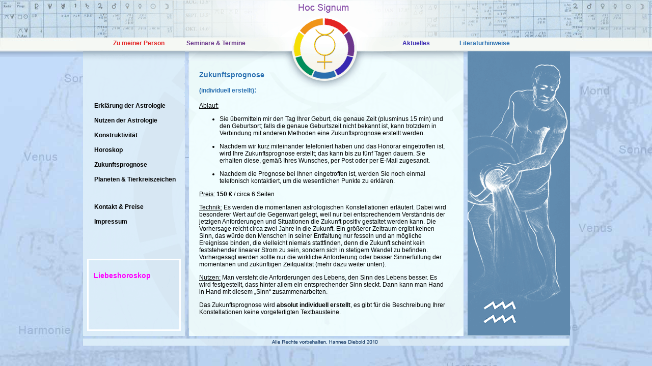

--- FILE ---
content_type: text/html
request_url: http://www.astrologie-zukunft.de/Zukunftsprognose.html
body_size: 5741
content:
<!DOCTYPE html PUBLIC "-//W3C//DTD XHTML 1.0 Transitional//EN" "http://www.w3.org/TR/xhtml1/DTD/xhtml1-transitional.dtd">
<html xmlns="http://www.w3.org/1999/xhtml">
<head>
<meta http-equiv="Content-Type" content="text/html; charset=utf-8" />
<meta name="robots" content="index, follow" />
<meta name="Description" content="Horoskop, astrologisches Persönlichkeitsprofil, astrologische Zukunftsprognose (erklärt die tiefere Ursache der gegenwärtigen Situation und erklärt die zukünftigen Zeitqualitäten), wie funktioniert Astrologie?, wie kann man die Zukunft beeinflussen?" />
<meta name="Keywords" content="Astrologie,Horoskop,Zukunftsprognose,Jahreshoroskop,Liebeshoroskop" />
<title>Zukunftsprognose</title>
<link href="hocsignum.ico" rel="shortcut icon" type="image/x-icon" />
<style>
<!--
.mehr1 {
	color: #F0F;
	text-decoration:none;
}
.mehr a{
	color: #F0F;
	text-decoration:none;
}
überschrift {
	font-size: 14px;
	font-style: normal;
	line-height: normal;
	font-weight: bold;
	color: #5F89AD;
	text-decoration: none;
}
.ueberschrift {
	font-family: Arial, Helvetica, sans-serif;
	font-size: 14px;
	font-style: normal;
	line-height: normal;
	font-weight: bold;
	color: #2A70B1;
	text-decoration: none;
}
#linkhome a{
	position:absolute;
	width:145px;
	height:161px;
	left: 414px;
	top: 2px;
}
.kl {
	font-size: 12px;
}
-->
</style>
<link href="main2.css" rel="stylesheet" type="text/css" />
<script type="text/javascript">

  var _gaq = _gaq || [];
  _gaq.push(['_setAccount', 'UA-24409957-1']);
  _gaq.push(['_gat._anonymizeIp']);
  _gaq.push(['_trackPageview']);

  (function() {
    var ga = document.createElement('script'); ga.type = 'text/javascript'; ga.async = true;
    ga.src = ('https:' == document.location.protocol ? 'https://ssl' : 'http://www') + '.google-analytics.com/ga.js';
    var s = document.getElementsByTagName('script')[0]; s.parentNode.insertBefore(ga, s);
  })();

</script>
</head>
<body>
<div id="rep">
<div id="mb">
<div id="linkhome"><a href="index.html"></a></div>
<div id="textoben2">
    <p class="ueberschrift"><span class="mehr"><a href="Liebeshoroskop.html">Liebeshoroskop</a></span></p>
</div>
<div id="textoben1">
  <p class="ueberschrift">Zukunftsprognose</p>
  <p class="ueberschrift"><span class="kl">(individuell erstellt)</span>:</p>
</div>
<div id="textobenscroll2">
  <p><U>Ablauf:</U></p>
  <ul>
    <li>
      <p>Sie übermitteln mir den Tag Ihrer  	Geburt, die genaue Zeit (plusminus 15 min) und den Geburtsort; falls  	die genaue Geburtszeit nicht bekannt ist, kann trotzdem in  	Verbindung mit anderen Methoden eine Zukunftsprognose erstellt  	werden.</p>
    </li>
    <li>
      <p>Nachdem wir kurz miteinander  	telefoniert haben und das Honorar eingetroffen ist, wird Ihre  	Zukunftsprognose erstellt; das kann bis zu fünf Tagen dauern. Sie  	erhalten diese, gemäß Ihres Wunsches, per Post oder per E-Mail  	zugesandt.</p>
    </li>
    <li>
      <p>Nachdem die Prognose bei Ihnen  	eingetroffen ist, werden Sie noch einmal telefonisch kontaktiert, um  	die wesentlichen Punkte zu erklären.<br />
  </p>
    </li>
  </ul>
<p><U>Preis:</U> <strong>150 €</strong> / circa  6 Seiten</p>
<p><U>Technik:</U> Es werden die  momentanen astrologischen Konstellationen erläutert. Dabei wird  besonderer Wert auf die Gegenwart gelegt, weil nur bei entsprechendem  Verständnis der jetzigen Anforderungen und Situationen die Zukunft  positiv gestaltet werden kann. Die Vorhersage reicht circa zwei Jahre  in die Zukunft. Ein größerer Zeitraum ergibt keinen Sinn, das würde  den Menschen in seiner Entfaltung nur fesseln und an mögliche  Ereignisse binden, die vielleicht niemals stattfinden, denn die  Zukunft scheint kein feststehender linearer Strom zu sein, sondern  sich in stetigem Wandel zu befinden. Vorhergesagt werden sollte nur  die wirkliche Anforderung oder besser Sinnerfüllung der momentanen  und zukünftigen Zeitqualität (mehr dazu weiter unten).</p>
<p><U>Nutzen:</U> Man versteht die  Anforderungen des Lebens, den Sinn des Lebens besser. Es wird  festgestellt, dass hinter allem ein entsprechender Sinn steckt. Dann  kann man Hand in Hand mit diesem „Sinn“ zusammenarbeiten. </p>
  <p>Das Zukunftsprognose wird <strong>absolut  individuell erstellt</strong>, es gibt für die Beschreibung Ihrer  Konstellationen keine vorgefertigten Textbausteine.</p>
  <p><br />
  </p>
  <p><br />
  </p>
</div>
  <div id="navi">
  <ul>
      
      <li><a href="Astrologie_Erklaerung.html" class="button4" onFocus="hidefocus(this);">Erklärung der Astrologie</a></li>
      <li><a href="Astrologie_Nutzen.html" class="button5" onFocus="hidefocus(this);">Nutzen der Astrologie</a></li>
      <li><a href="Astrologie_Konstruktivitaet.html" class="button3" onFocus="hidefocus(this);">Konstruktivität</a></li>
      <li><a href="Horoskop.html" class="button4" onFocus="hidefocus(this);">Horoskop</a></li>
      <li><a href="Zukunftsprognose.html" class="button5" onFocus="hidefocus(this);">Zukunftsprognose</a></li>
      <li><a href="Astrologie_Planeten.html" class="button6" onFocus="hidefocus(this);">Planeten & Tierkreiszeichen</a></li>
        <li style="padding-top:25px;"><a href="Astrologie_Kontakt.html" class="button1" onFocus="hidefocus(this);">Kontakt & Preise</a></li>
      <li><a href="Astrologie_Impressum.html" class="button2" onFocus="hidefocus(this);">Impressum</a></li>
      </ul>
    </div>
	<div id="mt">
</div>
<div id="home"><a href="Astrologe_Kassel.html">Zu meiner Person </a></div>
<div id="kont"><a href="Astrologie_Seminare.html">Seminare & Termine</a></div>
    <div id="impre"><a href="Juli.html">Aktuelles</a></div>
    <div id="impre2"><a href="Literaturhinweise.html">Literaturhinweise</a></div>
</div>
</div>
</body>
</html>


--- FILE ---
content_type: text/css
request_url: http://www.astrologie-zukunft.de/main2.css
body_size: 7058
content:
@charset "utf-8";
/* CSS Document */
body {
	background-color:#c5ddfc;
	margin:0px;
	padding:0px;
	width:100%;
  	height:100%;
	background-image:url(bigbg.jpg);
}
#rep {
	position:relative;
	width:100%;
	height:100%;
	background-image:url(mainrepeat.jpg);
	background-repeat:repeat-x;
	background-color:none;
	z-index:1;
}
#mt {
	position:absolute;
	margin:0px;
	padding:0px;
	width:1000px;
	height:100px;
	background-repeat:no-repeat;
	z-index:8;
	top: 1px;
}
#kont a{
	position:absolute;
	width:177px;
	height:19px;
	padding:0px;
	margin:0px;
	top:78px;
	left:216px;
	background-image:none;
	z-index:30;
	font-family: Arial, Helvetica, sans-serif;
	font-size: 12px;
	font-style: normal;
	line-height: normal;
	color: #6C388B;
	text-decoration: none;
	font-weight: bold;
}
#impre a{
	position:absolute;
	width:98px;
	height:19px;
	padding:0px;
	margin:0px;
	top:78px;
	left:640px;
	background-image:none;
	z-index:30;
	color: #3a2ab1;
	font-family: Arial, Helvetica, sans-serif;
	font-size: 12px;
	font-style: normal;
	line-height: normal;
	font-weight: bold;
	text-decoration: none;
}
#impre2 a{
	position:absolute;
	width:106px;
	height:19px;
	padding:0px;
	margin:0px;
	top:78px;
	left:752px;
	background-image:none;
	z-index:32;
	font-family: Arial, Helvetica, sans-serif;
	font-size: 12px;
	font-style: normal;
	line-height: normal;
	font-weight: bold;
	color: #2A70B1;
	text-decoration: none;
}
#home a{
	position:absolute;
	width:132px;
	height:19px;
	padding:0px;
	margin:0px;
	top:78px;
	left:72px;
	background-image:none;
	z-index:30;
	font-family: Arial, Helvetica, sans-serif;
	font-size: 12px;
	font-style: normal;
	line-height: normal;
	font-weight: bold;
	color: #E32222;
	text-decoration: none;
}
#mb {
	position:relative;
	width:980px;
	height:680px;
	margin-left:auto;
	margin-right:auto;
	padding:0px;
	margin-top:0px;
	margin-bottom:0px;
	background-color:none;
	border:0px;
	z-index:2;
	background-image: url(mainpic2.gif);
}
#navi{
	position:absolute;
	font:"Lucida Console", Monaco, monospace;
	font-family:Arial;
	font-size:11px;
	font-weight:normal;
	width:172px;
	height:240px;
	margin:0px;
	padding:0px;
	left:35px;
	top:197px;
	border: 0px;
	z-index:11;
}
#navi ul {
	list-style: none;
	text-align:left;
	margin: 0px;
	padding: 0px;
	font-weight: normal;
	color: #000;
	font-size: 12px;
}
#navi li{
	
}
#navi a {
	text-decoration: none;
	background-color:none;
	color:black;
	display:block;
	height: 22px;
	width:172px;
	line-height: 22px;
	margin-bottom:7px;
	margin-right:0px;
	padding-right:0px;
	font-weight: bold;
	font-family: Arial;
}
#navi a:hover {
	color: none;
	text-decoration: none;
	background-color:none;
	color:#06F;
	display:block;
	height: 22px;
	width:172px;
	line-height: 22px;
	margin-bottom:7px;
	margin-right:0px;
	padding-right:0px;
	font-weight: bold;
	font-family: Arial;
}
#textoben {
	position:absolute;
	margin:0px;
	padding:0px;
	top:582px;
	left:293px;
	width: 406px;
	height:101px;
	color:black;
	font-family:Arial, Helvetica, sans-serif;
	font-size:12px;
	z-index:12;
	font-style: normal;
	line-height: normal;
	font-weight: normal;
	text-decoration: none;
	text-align: justify;
}
#textoben1 {
	position:absolute;
	margin:0px;
	padding:0px;
	top:125px;
	left:241px;
	width: 490px;
	height:534px;
	color:black;
	font-family:Arial, Helvetica, sans-serif;
	font-size:12px;
	z-index:12;
	padding-right:10px;
	font-style: normal;
	line-height: normal;
	font-weight: normal;
	text-decoration: none;
	text-align: justify;
	overflow: auto;
}
#texto {
	position:absolute;
	margin:0px;
	padding:0px;
	top:124px;
	left:241px;
	width: 319px;
	height:534px;
	color:black;
	font-family:Arial, Helvetica, sans-serif;
	font-size:12px;
	z-index:12;
	font-style: normal;
	line-height: normal;
	font-weight: normal;
	text-decoration: none;
	text-align: left;
	overflow: hidden;
}
#texto1 {
	position:absolute;
	margin:0px;
	padding:0px;
	top:193px;
	left:569px;
	width: 182px;
	height:255px;
	color:black;
	font-family:Arial, Helvetica, sans-serif;
	font-size:12px;
	z-index:12;
	font-style: normal;
	line-height: normal;
	font-weight: normal;
	text-decoration: none;
	text-align: left;
	overflow: hidden;
	background-image: url(hannes.jpg);
}
#textoben2 {
	position:absolute;
	margin:0px;
	padding:0px;
	top:520px;
	left:34px;
	width: 159px;
	height:109px;
	color:black;
	font-family:Arial, Helvetica, sans-serif;
	font-size:12px;
	z-index:12;
	font-style: normal;
	line-height: normal;
	font-weight: normal;
	text-decoration: none;
	text-align: justify;
}
#textobenscroll {
	position:absolute;
	margin:0px;
	padding:0px;
	top:189px;
	left:247px;
	width: 490px;
	height:460px;
	color:black;
	font-family:Arial, Helvetica, sans-serif;
	font-size:12px;
	z-index:12;
	font-style: normal;
	line-height: normal;
	font-weight: normal;
	text-decoration: none;
	overflow: auto;
	
}
#textobenscroll2 {
	position:absolute;
	margin:0px;
	padding:0px;
	top:189px;
	padding-right:10px;
	left:241px;
	width: 490px;
	height:460px;
	color:black;
	font-family:Arial, Helvetica, sans-serif;
	font-size:12px;
	z-index:12;
	font-style: normal;
	line-height: normal;
	font-weight: normal;
	text-decoration: none;
	overflow: auto;
	
}
#seitenillu {
	position:absolute;
	width:200px;
	height:557px;
	left: 768px;
	background-color:none;
	top: 103px;
	background-image: url(steinbock.jpg);
}
#seitenilluwidder {
	position:absolute;
	width:200px;
	height:557px;
	left: 768px;
	background-color:none;
	top: 103px;
	background-image: url(widder.jpg);
}#seitenilluloewe {
	position:absolute;
	width:200px;
	height:557px;
	left: 768px;
	background-color:none;
	top: 103px;
	background-image: url(loewe.jpg);
}#seitenillufische {
	position:absolute;
	width:200px;
	height:557px;
	left: 768px;
	background-color:none;
	top: 103px;
	background-image: url(fische.jpg);
}#seitenillujungfrau {
	position:absolute;
	width:200px;
	height:557px;
	left: 768px;
	background-color:none;
	top: 103px;
	background-image: url(jungfrau.jpg);
}#seitenillusteinbock {
	position:absolute;
	width:200px;
	height:557px;
	left: 768px;
	background-color:none;
	top: 103px;
	background-image: url(schuetze.jpg);
}#seitenilluskorpion {
	position:absolute;
	width:200px;
	height:557px;
	left: 768px;
	background-color:none;
	top: 103px;
	background-image: url(skorpion.jpg);
}#seitenilluwaage {
	position:absolute;
	width:200px;
	height:557px;
	left: 768px;
	background-color:none;
	top: 103px;
	background-image: url(waage.jpg);
}#seitenilluzwillinge {
	position:absolute;
	width:200px;
	height:557px;
	left: 768px;
	background-color:none;
	top: 103px;
	background-image: url(zwillinge.jpg);
}
#seitenillukrebs {
	position:absolute;
	width:200px;
	height:557px;
	left: 768px;
	background-color:none;
	top: 103px;
	background-image: url(krebs.jpg);
}
#seitenilluschuetze {
	position:absolute;
	width:200px;
	height:557px;
	left: 768px;
	background-color:none;
	top: 103px;
	background-image: url(schuetze.jpg);
}
#seitenillustier {
	position:absolute;
	width:200px;
	height:557px;
	left: 768px;
	background-color:none;
	top: 103px;
	background-image: url(stier.jpg);
}
